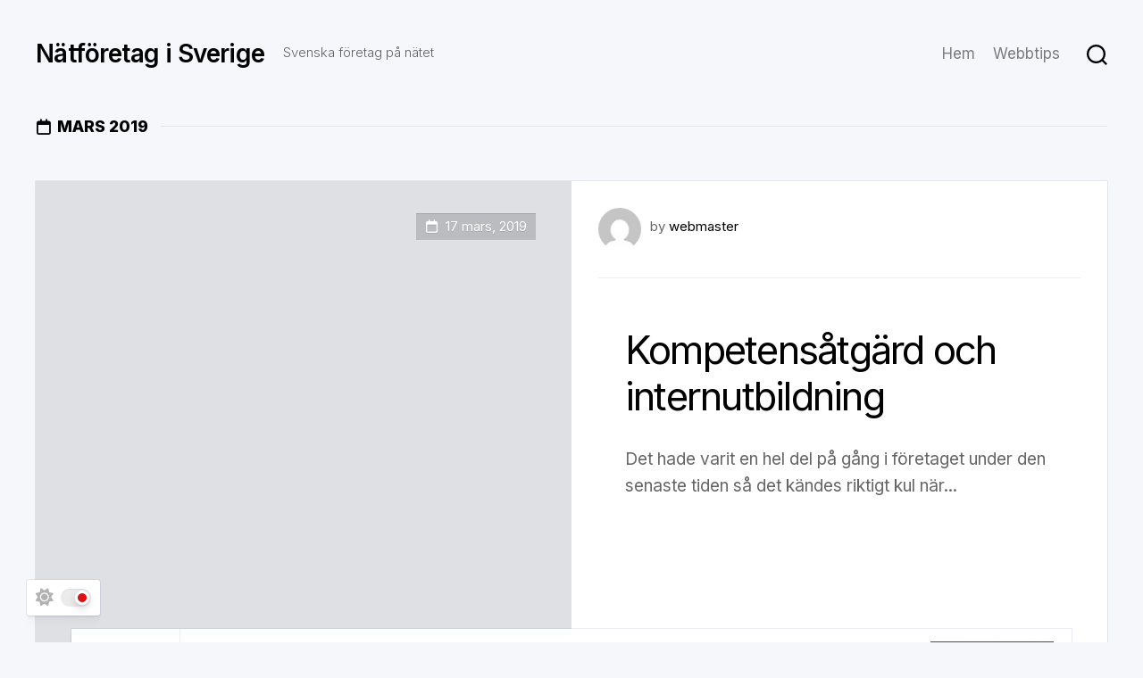

--- FILE ---
content_type: text/javascript
request_url: https://evilzone.se/wp-content/themes/blogcards/js/theme-toggle.js?ver=6.6.4
body_size: -131
content:
// Get current theme
var theme = localStorage.getItem( 'theme' );
// Set defaults if theme is not defined.
if ( ! theme ) {
  localStorage.setItem( 'theme', 'light' );
  theme = 'light';
}
// Add theme to the body.
document.body.classList.add( theme );

// Handle onClick events
document.getElementById( 'theme-toggle' ).addEventListener( 'click', () => {
  // Cleanup classes from body.
  document.body.classList.remove( 'light' );
  document.body.classList.remove( 'dark' );
  // Change the theme.
  theme = ( theme === 'light' ) ? 'dark' : 'light';
  // Save the theme.
  localStorage.setItem( 'theme', theme );
  // Apply the theme.
  document.body.classList.add( theme );
});